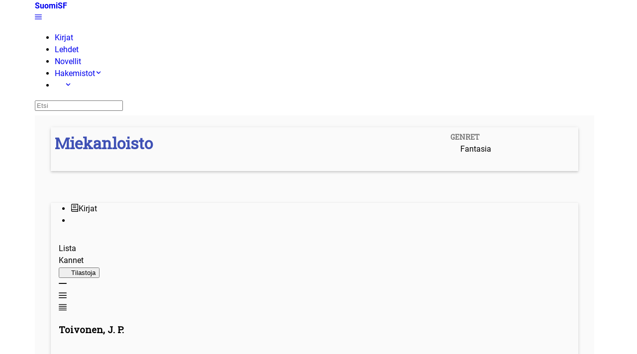

--- FILE ---
content_type: text/html
request_url: https://sf-bibliografia.fi/bookseries/601
body_size: 1637
content:
<!DOCTYPE html>
<html lang="en">

<head>
  <meta charset="utf-8" />
  <link rel="icon" href="/favicon.ico" />
  <link rel="preconnect" href="https://fonts.gstatic.com">
  <link href="https://fonts.googleapis.com/css2?family=Roboto&family=Roboto+Slab&display=swap" rel="stylesheet">
  <link href="https://fonts.googleapis.com/css2?family=Roboto&display=swap" rel="stylesheet">

  <!-- <link rel="stylesheet" href="https://unpkg.com/primeicons/primeicons.css" />
  <link rel="stylesheet" href="https://unpkg.com/primereact/resources/themes/bootstrap4-light-blue/theme.css" />
  <link rel="stylesheet" href="https://unpkg.com/primereact/resources/primereact.min.css" />
  <link rel="stylesheet" href="https://unpkg.com/primeflex@2.0.0/primeflex.min.css" /> -->
  <link rel="stylesheet" href="https://cdnjs.cloudflare.com/ajax/libs/primeicons/7.0.0/primeicons.css"
    integrity="sha512-TrpBJRPu1GwAu1cMDKEHnDbLCnciebxralpA806EEIdNpmbuCAi0hZRBdbNHVl2fgOW96lnYyLIPqY/iL2saNg=="
    crossorigin="anonymous" referrerpolicy="no-referrer" />
  <link rel="stylesheet"
    href="https://cdnjs.cloudflare.com/ajax/libs/primereact/10.6.4/resources/themes/bootstrap4-light-blue/theme.css"
    integrity="sha512-o6IGNtLNAkysWUP/Ucvj6nlc0vLXZrtf7Oo77bpwbtrB/+jlJTdlBRLJQmhaLv6pRIULmsySEACbrIHD/KSdgg=="
    crossorigin="anonymous" referrerpolicy="no-referrer" />
  <link rel="stylesheet" href="https://cdnjs.cloudflare.com/ajax/libs/primereact/10.6.4/resources/primereact.min.css"
    integrity="sha512-sHmNQOF6Ht0VB933/8QO2V4Y95srbrSZYImCQ64CpaRqIveCp5KCc7Zbzt7LHDTF1/tBHgbdXwN9ggOBtr5Zjg=="
    crossorigin="anonymous" referrerpolicy="no-referrer" />
  <link rel="stylesheet" href="https://cdnjs.cloudflare.com/ajax/libs/primeflex/4.0.0/primeflex.min.css"
    integrity="sha512-sl5UktE7YNdAMnjAvXBliT9iy2r+iCgjsbj4nOT3OBeY3TflWCNRvocwqQu7pST5IXO6YmycCDPZWF+k+NptMQ=="
    crossorigin="anonymous" referrerpolicy="no-referrer" />
  <link rel="stylesheet" type="text/css" href="App.css" />
  <!-- <link rel="stylesheet" href="%PUBLIC_URL%/primeicons/primeicons.css" />
  <link id="theme-link" rel="stylesheet" href="%PUBLIC_URL%/resources/themes/bootstrap4-light-blue/theme.css">
  <link rel="stylesheet" href="%PUBLIC_URL%/resources/primereact.min.css" /> -->
  <meta name="viewport" content="width=device-width, initial-scale=1" />
  <meta name="theme-color" content="#000000" />
  <meta name="description" content="SF-Bibliografia" />
  <link rel="apple-touch-icon" href="/logo192.png" />
  <!--
      manifest.json provides metadata used when your web app is installed on a
      user's mobile device or desktop. See https://developers.google.com/web/fundamentals/web-app-manifest/
    -->
  <link rel="manifest" href="/manifest.json" />
  <!--
      Notice the use of %PUBLIC_URL% in the tags above.
      It will be replaced with the URL of the `public` folder during the build.
      Only files inside the `public` folder can be referenced from the HTML.

      Unlike "/favicon.ico" or "favicon.ico", "%PUBLIC_URL%/favicon.ico" will
      work correctly both with client-side routing and a non-root public URL.
      Learn how to configure a non-root public URL by running `npm run build`.
    -->
  <title>SF-Bibliografia</title>
  <script type="module" crossorigin src="/assets/index-fvTN_orc.js"></script>
  <link rel="stylesheet" crossorigin href="/assets/index-CYGNWleo.css">
</head>

<body>
  <noscript>You need to enable JavaScript to run this app.</noscript>
  <div id="root"></div>
  <!--
      This HTML file is a template.
      If you open it directly in the browser, you will see an empty page.

      You can add webfonts, meta tags, or analytics to this file.
      The build step will place the bundled scripts into the <body> tag.

      To begin the development, run `npm start` or `yarn start`.
      To create a production bundle, use `npm run build` or `yarn build`.
    -->
</body>

</html>

--- FILE ---
content_type: text/html
request_url: https://sf-bibliografia.fi/bookseries/App.css
body_size: 1637
content:
<!DOCTYPE html>
<html lang="en">

<head>
  <meta charset="utf-8" />
  <link rel="icon" href="/favicon.ico" />
  <link rel="preconnect" href="https://fonts.gstatic.com">
  <link href="https://fonts.googleapis.com/css2?family=Roboto&family=Roboto+Slab&display=swap" rel="stylesheet">
  <link href="https://fonts.googleapis.com/css2?family=Roboto&display=swap" rel="stylesheet">

  <!-- <link rel="stylesheet" href="https://unpkg.com/primeicons/primeicons.css" />
  <link rel="stylesheet" href="https://unpkg.com/primereact/resources/themes/bootstrap4-light-blue/theme.css" />
  <link rel="stylesheet" href="https://unpkg.com/primereact/resources/primereact.min.css" />
  <link rel="stylesheet" href="https://unpkg.com/primeflex@2.0.0/primeflex.min.css" /> -->
  <link rel="stylesheet" href="https://cdnjs.cloudflare.com/ajax/libs/primeicons/7.0.0/primeicons.css"
    integrity="sha512-TrpBJRPu1GwAu1cMDKEHnDbLCnciebxralpA806EEIdNpmbuCAi0hZRBdbNHVl2fgOW96lnYyLIPqY/iL2saNg=="
    crossorigin="anonymous" referrerpolicy="no-referrer" />
  <link rel="stylesheet"
    href="https://cdnjs.cloudflare.com/ajax/libs/primereact/10.6.4/resources/themes/bootstrap4-light-blue/theme.css"
    integrity="sha512-o6IGNtLNAkysWUP/Ucvj6nlc0vLXZrtf7Oo77bpwbtrB/+jlJTdlBRLJQmhaLv6pRIULmsySEACbrIHD/KSdgg=="
    crossorigin="anonymous" referrerpolicy="no-referrer" />
  <link rel="stylesheet" href="https://cdnjs.cloudflare.com/ajax/libs/primereact/10.6.4/resources/primereact.min.css"
    integrity="sha512-sHmNQOF6Ht0VB933/8QO2V4Y95srbrSZYImCQ64CpaRqIveCp5KCc7Zbzt7LHDTF1/tBHgbdXwN9ggOBtr5Zjg=="
    crossorigin="anonymous" referrerpolicy="no-referrer" />
  <link rel="stylesheet" href="https://cdnjs.cloudflare.com/ajax/libs/primeflex/4.0.0/primeflex.min.css"
    integrity="sha512-sl5UktE7YNdAMnjAvXBliT9iy2r+iCgjsbj4nOT3OBeY3TflWCNRvocwqQu7pST5IXO6YmycCDPZWF+k+NptMQ=="
    crossorigin="anonymous" referrerpolicy="no-referrer" />
  <link rel="stylesheet" type="text/css" href="App.css" />
  <!-- <link rel="stylesheet" href="%PUBLIC_URL%/primeicons/primeicons.css" />
  <link id="theme-link" rel="stylesheet" href="%PUBLIC_URL%/resources/themes/bootstrap4-light-blue/theme.css">
  <link rel="stylesheet" href="%PUBLIC_URL%/resources/primereact.min.css" /> -->
  <meta name="viewport" content="width=device-width, initial-scale=1" />
  <meta name="theme-color" content="#000000" />
  <meta name="description" content="SF-Bibliografia" />
  <link rel="apple-touch-icon" href="/logo192.png" />
  <!--
      manifest.json provides metadata used when your web app is installed on a
      user's mobile device or desktop. See https://developers.google.com/web/fundamentals/web-app-manifest/
    -->
  <link rel="manifest" href="/manifest.json" />
  <!--
      Notice the use of %PUBLIC_URL% in the tags above.
      It will be replaced with the URL of the `public` folder during the build.
      Only files inside the `public` folder can be referenced from the HTML.

      Unlike "/favicon.ico" or "favicon.ico", "%PUBLIC_URL%/favicon.ico" will
      work correctly both with client-side routing and a non-root public URL.
      Learn how to configure a non-root public URL by running `npm run build`.
    -->
  <title>SF-Bibliografia</title>
  <script type="module" crossorigin src="/assets/index-fvTN_orc.js"></script>
  <link rel="stylesheet" crossorigin href="/assets/index-CYGNWleo.css">
</head>

<body>
  <noscript>You need to enable JavaScript to run this app.</noscript>
  <div id="root"></div>
  <!--
      This HTML file is a template.
      If you open it directly in the browser, you will see an empty page.

      You can add webfonts, meta tags, or analytics to this file.
      The build step will place the bundled scripts into the <body> tag.

      To begin the development, run `npm start` or `yarn start`.
      To create a production bundle, use `npm run build` or `yarn build`.
    -->
</body>

</html>